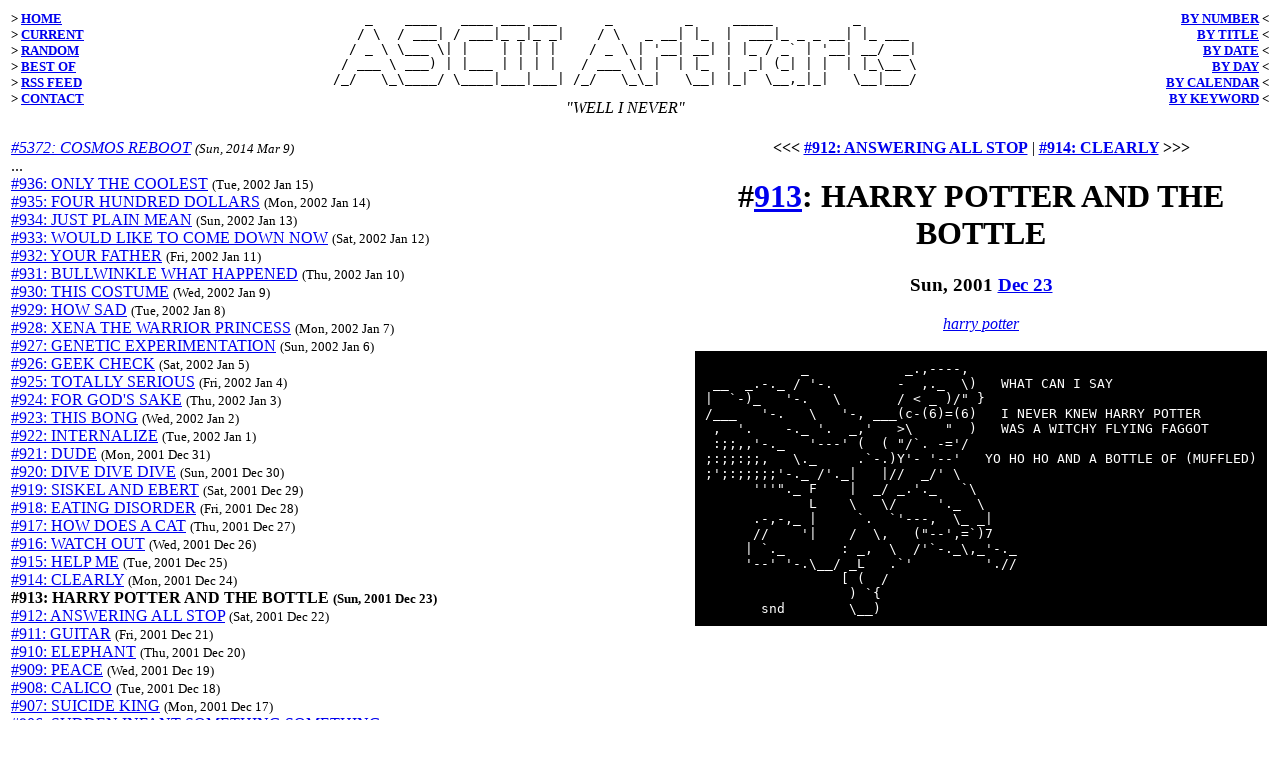

--- FILE ---
content_type: text/html
request_url: http://www.asciiartfarts.com/20011223.html
body_size: 4294
content:
<html>
<head>
<title>ASCII Art Farts: #913: HARRY POTTER AND THE BOTTLE (Sun, 2001 Dec 23)</title>
<meta http-equiv="Content-Type" content="text/html; charset=us-ascii">
<meta name=description content="ASCII Art Farts: #913: HARRY POTTER AND THE BOTTLE (Sun, 2001 Dec 23)">
<meta name=keywords content="Tran Q. Nguyen, AAF, ASCII art, ASCII art farts, ASCII artists, Answer Bear, Conspiracy Duck, rape rays">
<meta name=generator content="PyFart">
<link rel="alternate" title="ASCII Art Farts RSS" href="/farts.rss" type="application/rss+xml">
</head>
<body>
<table><tr>
<td nowrap align=left valign=top><strong><small>
&gt; <a href="index.html">HOME</a><br>
&gt; <a href="20140309.html">CURRENT</a><br>
&gt; <a href="random.cgi">RANDOM</a><br>
&gt; <a href="best_of.html">BEST OF</a><br>
&gt; <a href="farts.rss">RSS FEED</a><br>
&gt; <a href="contact.html">CONTACT</a><br>
</td><td width="100%" align=center>
<pre>
    _    ____   ____ ___ ___      _         _     _____          _       
   / \  / ___| / ___|_ _|_ _|    / \   _ __| |_  |  ___|_ _ _ __| |_ ___ 
  / _ \ \___ \| |    | | | |    / _ \ | '__| __| | |_ / _` | '__| __/ __|
 / ___ \ ___) | |___ | | | |   / ___ \| |  | |_  |  _| (_| | |  | |_\__ \
/_/   \_\____/ \____|___|___| /_/   \_\_|   \__| |_|  \__,_|_|   \__|___/
</pre>
<center><em>"WELL I NEVER"</em></center>
</td><td nowrap align=right valign=top><strong><small>
<a href="number.html">BY NUMBER</a> &lt;<br>
<a href="title.html">BY TITLE</a> &lt;<br>
<a href="date.html">BY DATE</a> &lt;<br>
<a href="day.html">BY DAY</a> &lt;<br>
<a href="calendar.html">BY CALENDAR</a> &lt;<br>
<a href="keyword.html">BY KEYWORD</a> &lt;<br>
</small></strong></td></table>
<p>
<table><tr>
<td valign=top width="100%">
<em><a href="20140309.html">#5372: COSMOS REBOOT</a> <small>(Sun,&nbsp;2014&nbsp;Mar&nbsp;9)</small></em><br>
...<br>
<a href="20020115.html">#936: ONLY THE COOLEST</a> <small>(Tue,&nbsp;2002&nbsp;Jan&nbsp;15)</small><br>
<a href="20020114.html">#935: FOUR HUNDRED DOLLARS</a> <small>(Mon,&nbsp;2002&nbsp;Jan&nbsp;14)</small><br>
<a href="20020113.html">#934: JUST PLAIN MEAN</a> <small>(Sun,&nbsp;2002&nbsp;Jan&nbsp;13)</small><br>
<a href="20020112.html">#933: WOULD LIKE TO COME DOWN NOW</a> <small>(Sat,&nbsp;2002&nbsp;Jan&nbsp;12)</small><br>
<a href="20020111.html">#932: YOUR FATHER</a> <small>(Fri,&nbsp;2002&nbsp;Jan&nbsp;11)</small><br>
<a href="20020110.html">#931: BULLWINKLE WHAT HAPPENED</a> <small>(Thu,&nbsp;2002&nbsp;Jan&nbsp;10)</small><br>
<a href="20020109.html">#930: THIS COSTUME</a> <small>(Wed,&nbsp;2002&nbsp;Jan&nbsp;9)</small><br>
<a href="20020108.html">#929: HOW SAD</a> <small>(Tue,&nbsp;2002&nbsp;Jan&nbsp;8)</small><br>
<a href="20020107.html">#928: XENA THE WARRIOR PRINCESS</a> <small>(Mon,&nbsp;2002&nbsp;Jan&nbsp;7)</small><br>
<a href="20020106.html">#927: GENETIC EXPERIMENTATION</a> <small>(Sun,&nbsp;2002&nbsp;Jan&nbsp;6)</small><br>
<a href="20020105.html">#926: GEEK CHECK</a> <small>(Sat,&nbsp;2002&nbsp;Jan&nbsp;5)</small><br>
<a href="20020104.html">#925: TOTALLY SERIOUS</a> <small>(Fri,&nbsp;2002&nbsp;Jan&nbsp;4)</small><br>
<a href="20020103.html">#924: FOR GOD'S SAKE</a> <small>(Thu,&nbsp;2002&nbsp;Jan&nbsp;3)</small><br>
<a href="20020102.html">#923: THIS BONG</a> <small>(Wed,&nbsp;2002&nbsp;Jan&nbsp;2)</small><br>
<a href="20020101.html">#922: INTERNALIZE</a> <small>(Tue,&nbsp;2002&nbsp;Jan&nbsp;1)</small><br>
<a href="20011231.html">#921: DUDE</a> <small>(Mon,&nbsp;2001&nbsp;Dec&nbsp;31)</small><br>
<a href="20011230.html">#920: DIVE DIVE DIVE</a> <small>(Sun,&nbsp;2001&nbsp;Dec&nbsp;30)</small><br>
<a href="20011229.html">#919: SISKEL AND EBERT</a> <small>(Sat,&nbsp;2001&nbsp;Dec&nbsp;29)</small><br>
<a href="20011228.html">#918: EATING DISORDER</a> <small>(Fri,&nbsp;2001&nbsp;Dec&nbsp;28)</small><br>
<a href="20011227.html">#917: HOW DOES A CAT</a> <small>(Thu,&nbsp;2001&nbsp;Dec&nbsp;27)</small><br>
<a href="20011226.html">#916: WATCH OUT</a> <small>(Wed,&nbsp;2001&nbsp;Dec&nbsp;26)</small><br>
<a href="20011225.html">#915: HELP ME</a> <small>(Tue,&nbsp;2001&nbsp;Dec&nbsp;25)</small><br>
<a href="20011224.html">#914: CLEARLY</a> <small>(Mon,&nbsp;2001&nbsp;Dec&nbsp;24)</small><br>
<strong>#913: HARRY POTTER AND THE BOTTLE <small>(Sun,&nbsp;2001&nbsp;Dec&nbsp;23)</small></strong><br>
<a href="20011222.html">#912: ANSWERING ALL STOP</a> <small>(Sat,&nbsp;2001&nbsp;Dec&nbsp;22)</small><br>
<a href="20011221.html">#911: GUITAR</a> <small>(Fri,&nbsp;2001&nbsp;Dec&nbsp;21)</small><br>
<a href="20011220.html">#910: ELEPHANT</a> <small>(Thu,&nbsp;2001&nbsp;Dec&nbsp;20)</small><br>
<a href="20011219.html">#909: PEACE</a> <small>(Wed,&nbsp;2001&nbsp;Dec&nbsp;19)</small><br>
<a href="20011218.html">#908: CALICO</a> <small>(Tue,&nbsp;2001&nbsp;Dec&nbsp;18)</small><br>
<a href="20011217.html">#907: SUICIDE KING</a> <small>(Mon,&nbsp;2001&nbsp;Dec&nbsp;17)</small><br>
<a href="20011216.html">#906: SUDDEN INFANT SOMETHING SOMETHING</a> <small>(Sun,&nbsp;2001&nbsp;Dec&nbsp;16)</small><br>
<a href="20011215.html">#905: YOU MIGHT BE</a> <small>(Sat,&nbsp;2001&nbsp;Dec&nbsp;15)</small><br>
<a href="20011214.html">#904: VALENTINE</a> <small>(Fri,&nbsp;2001&nbsp;Dec&nbsp;14)</small><br>
<a href="20011213.html">#903: NOW THAT'S FAT</a> <small>(Thu,&nbsp;2001&nbsp;Dec&nbsp;13)</small><br>
<a href="20011212.html">#902: LOOK OUT IT'S HENRI</a> <small>(Wed,&nbsp;2001&nbsp;Dec&nbsp;12)</small><br>
<a href="20011211.html">#901: DOWN SYNDROME</a> <small>(Tue,&nbsp;2001&nbsp;Dec&nbsp;11)</small><br>
<a href="20011210.html">#900: BACK BY POPULAR DEMAND</a> <small>(Mon,&nbsp;2001&nbsp;Dec&nbsp;10)</small><br>
<a href="20011209.html">#899: RAPE</a> <small>(Sun,&nbsp;2001&nbsp;Dec&nbsp;9)</small><br>
<a href="20011208.html">#898: KITTEN</a> <small>(Sat,&nbsp;2001&nbsp;Dec&nbsp;8)</small><br>
<a href="20011207.html">#897: PERVERT</a> <small>(Fri,&nbsp;2001&nbsp;Dec&nbsp;7)</small><br>
<a href="20011206.html">#896: QVC</a> <small>(Thu,&nbsp;2001&nbsp;Dec&nbsp;6)</small><br>
<a href="20011205.html">#895: WHAT'S THAT SMELL</a> <small>(Wed,&nbsp;2001&nbsp;Dec&nbsp;5)</small><br>
<a href="20011204.html">#894: QUACKMAN</a> <small>(Tue,&nbsp;2001&nbsp;Dec&nbsp;4)</small><br>
<a href="20011203.html">#893: AT THIS JUNCTURE</a> <small>(Mon,&nbsp;2001&nbsp;Dec&nbsp;3)</small><br>
<a href="20011202.html">#892: NANCY</a> <small>(Sun,&nbsp;2001&nbsp;Dec&nbsp;2)</small><br>
<a href="20011201.html">#891: DO NOT FEED THE TROLLS</a> <small>(Sat,&nbsp;2001&nbsp;Dec&nbsp;1)</small><br>
...<br>
<em><a href="19990625.html">#1: SURF'S UP</a> <small>(Fri,&nbsp;1999&nbsp;Jun&nbsp;25)</small></em><br>
<td valign=top width="100%">
<center>
<strong>&lt;&lt;&lt; <a href="20011222.html">#912: ANSWERING ALL STOP</a></strong>
|
<strong><a href="20011224.html">#914: CLEARLY</a> &gt;&gt;&gt;</strong>
<h1>#<a href="20011223.html">913</a>: HARRY POTTER AND THE BOTTLE</h1>
<h3>Sun, 2001 <a href="1223.html">Dec 23</a></h3>
<em><a href="harry_potter.html">harry potter</a></em>
<p>
<table cellpadding=10><tr><td bgcolor="#000000"><font color="#ffffff"><pre>
            _            _.,----,                                    
 __  _.-._ / '-.        -  ,._  \)   WHAT CAN I SAY                  
|  `-)_   '-.   \       / &lt; _ )/" }                                  
/___   '-.   \   '-, ___(c-(6)=(6)   I NEVER KNEW HARRY POTTER       
 ,  '.    -._ '.  _,'   &gt;\    "  )   WAS A WITCHY FLYING FAGGOT      
 :;;,,'-._   '---' (  ( "/`. -='/                                    
;:;;:;;,   \._     .`-.)Y'- '--'   YO HO HO AND A BOTTLE OF (MUFFLED)
;';:;;;;;'-._ /'._|   |//  _/' \                                     
      '''"._ F    |  _/ _.'._   `\                                   
             L    \   \/     '._  \                                  
      .-,-,_ |     `.  `'---,  \_ _|                                 
      //    '|    /  \,   ("--',=`)7                                 
     | `._       : _,  \  /'`-._\,_'-._                              
     '--' '-.\__/ _L   .`'         './/                              
                 [ (  /                                              
                  ) `{                                               
       snd        \__)                                               
</pre></font></td></tr></table>
</center>
</td>
</tr></table>
<table>
<tr><td valign=top nowrap><strong>FART BACK</strong></td><td>
<form action="/cgi-bin/submit.cgi" method=post>
IS THIS ALL THERE IS?
<input type=hidden name=x value="http://www.asciiartfarts.com/thanks.html">
<input type=hidden name=subject value=answer>
<input type=hidden name=to value=asciiartfarts2>
<input type=hidden name=question value=all>
<input type=hidden name=which value=20011223><br>
<input type=text name=comments size=40>
<input type=submit value="SUBMIT">
</form>
</td></tr>
<tr><td valign=top nowrap><strong>CHAT</strong></td><td><a href="irc:///aaf">#AAF</a> @ <a href="http://www.efnet.org/">EFnet</a> on <a href="http://www.irchelp.org/">IRC</a></td></tr>
<tr><td valign=top nowrap><strong>FOLLOW <sup><small><em>NEW!</em></small></sup></strong></td><td><a href="http://twitter.com/conspiracyduck">Conspiracy Duck</a> @ <a href="http://twitter.com/">Twitter</a></td></tr>
<tr><td valign=top nowrap><strong>BY DATE</strong></td><td>
<a href="20001223.html">backward one year</a>
<a href="20011123.html">backward one month</a>
<a href="20011222.html">backward one day</a>
<br>
<a href="20011224.html">forward one day</a>
<a href="20020123.html">forward one month</a>
<a href="20021223.html">forward one year</a>
</td></tr>
<tr><td valign=top nowrap><strong>BY CALENDAR</strong></td><td>
<table><tr valign=top><td>
<table>
<tr><td colspan=7 align=center><em>2001 Nov</em></td></tr>
<tr><td><em>Su</em></td><td><em>Mo</em></td><td><em>Tu</em></td><td><em>We</em></td><td><em>Th</em></td><td><em>Fr</em></td><td><em>Sa</em></td></tr>
<tr>
<td align=right>&nbsp;</td>
<td align=right>&nbsp;</td>
<td align=right>&nbsp;</td>
<td align=right>&nbsp;</td>
<td align=right><a href="20011101.html">1</a></td>
<td align=right><a href="20011102.html">2</a></td>
<td align=right><a href="20011103.html">3</a></td>
</tr>
<tr>
<td align=right><a href="20011104.html">4</a></td>
<td align=right><a href="20011105.html">5</a></td>
<td align=right><a href="20011106.html">6</a></td>
<td align=right><a href="20011107.html">7</a></td>
<td align=right><a href="20011108.html">8</a></td>
<td align=right><a href="20011109.html">9</a></td>
<td align=right><a href="20011110.html">10</a></td>
</tr>
<tr>
<td align=right><a href="20011111.html">11</a></td>
<td align=right><a href="20011112.html">12</a></td>
<td align=right><a href="20011113.html">13</a></td>
<td align=right><a href="20011114.html">14</a></td>
<td align=right><a href="20011115.html">15</a></td>
<td align=right><a href="20011116.html">16</a></td>
<td align=right><a href="20011117.html">17</a></td>
</tr>
<tr>
<td align=right><a href="20011118.html">18</a></td>
<td align=right><a href="20011119.html">19</a></td>
<td align=right><a href="20011120.html">20</a></td>
<td align=right><a href="20011121.html">21</a></td>
<td align=right><a href="20011122.html">22</a></td>
<td align=right><a href="20011123.html">23</a></td>
<td align=right><a href="20011124.html">24</a></td>
</tr>
<tr>
<td align=right><a href="20011125.html">25</a></td>
<td align=right><a href="20011126.html">26</a></td>
<td align=right><a href="20011127.html">27</a></td>
<td align=right><a href="20011128.html">28</a></td>
<td align=right><a href="20011129.html">29</a></td>
<td align=right><a href="20011130.html">30</a></td>
<td align=right>&nbsp;</td>
</tr>
</table>
</td><td>
<table>
<tr><td colspan=7 align=center><em>2001 Dec</em></td></tr>
<tr><td><em>Su</em></td><td><em>Mo</em></td><td><em>Tu</em></td><td><em>We</em></td><td><em>Th</em></td><td><em>Fr</em></td><td><em>Sa</em></td></tr>
<tr>
<td align=right>&nbsp;</td>
<td align=right>&nbsp;</td>
<td align=right>&nbsp;</td>
<td align=right>&nbsp;</td>
<td align=right>&nbsp;</td>
<td align=right>&nbsp;</td>
<td align=right><a href="20011201.html">1</a></td>
</tr>
<tr>
<td align=right><a href="20011202.html">2</a></td>
<td align=right><a href="20011203.html">3</a></td>
<td align=right><a href="20011204.html">4</a></td>
<td align=right><a href="20011205.html">5</a></td>
<td align=right><a href="20011206.html">6</a></td>
<td align=right><a href="20011207.html">7</a></td>
<td align=right><a href="20011208.html">8</a></td>
</tr>
<tr>
<td align=right><a href="20011209.html">9</a></td>
<td align=right><a href="20011210.html">10</a></td>
<td align=right><a href="20011211.html">11</a></td>
<td align=right><a href="20011212.html">12</a></td>
<td align=right><a href="20011213.html">13</a></td>
<td align=right><a href="20011214.html">14</a></td>
<td align=right><a href="20011215.html">15</a></td>
</tr>
<tr>
<td align=right><a href="20011216.html">16</a></td>
<td align=right><a href="20011217.html">17</a></td>
<td align=right><a href="20011218.html">18</a></td>
<td align=right><a href="20011219.html">19</a></td>
<td align=right><a href="20011220.html">20</a></td>
<td align=right><a href="20011221.html">21</a></td>
<td align=right><a href="20011222.html">22</a></td>
</tr>
<tr>
<td align=right><a href="20011223.html"><b>23</b></a></td>
<td align=right><a href="20011224.html">24</a></td>
<td align=right><a href="20011225.html">25</a></td>
<td align=right><a href="20011226.html">26</a></td>
<td align=right><a href="20011227.html">27</a></td>
<td align=right><a href="20011228.html">28</a></td>
<td align=right><a href="20011229.html">29</a></td>
</tr>
<tr>
<td align=right><a href="20011230.html">30</a></td>
<td align=right><a href="20011231.html">31</a></td>
<td align=right>&nbsp;</td>
<td align=right>&nbsp;</td>
<td align=right>&nbsp;</td>
<td align=right>&nbsp;</td>
<td align=right>&nbsp;</td>
</tr>
</table>
</td><td>
<table>
<tr><td colspan=7 align=center><em>2002 Jan</em></td></tr>
<tr><td><em>Su</em></td><td><em>Mo</em></td><td><em>Tu</em></td><td><em>We</em></td><td><em>Th</em></td><td><em>Fr</em></td><td><em>Sa</em></td></tr>
<tr>
<td align=right>&nbsp;</td>
<td align=right>&nbsp;</td>
<td align=right><a href="20020101.html">1</a></td>
<td align=right><a href="20020102.html">2</a></td>
<td align=right><a href="20020103.html">3</a></td>
<td align=right><a href="20020104.html">4</a></td>
<td align=right><a href="20020105.html">5</a></td>
</tr>
<tr>
<td align=right><a href="20020106.html">6</a></td>
<td align=right><a href="20020107.html">7</a></td>
<td align=right><a href="20020108.html">8</a></td>
<td align=right><a href="20020109.html">9</a></td>
<td align=right><a href="20020110.html">10</a></td>
<td align=right><a href="20020111.html">11</a></td>
<td align=right><a href="20020112.html">12</a></td>
</tr>
<tr>
<td align=right><a href="20020113.html">13</a></td>
<td align=right><a href="20020114.html">14</a></td>
<td align=right><a href="20020115.html">15</a></td>
<td align=right><a href="20020116.html">16</a></td>
<td align=right><a href="20020117.html">17</a></td>
<td align=right><a href="20020118.html">18</a></td>
<td align=right><a href="20020119.html">19</a></td>
</tr>
<tr>
<td align=right><a href="20020120.html">20</a></td>
<td align=right><a href="20020121.html">21</a></td>
<td align=right><a href="20020122.html">22</a></td>
<td align=right><a href="20020123.html">23</a></td>
<td align=right><a href="20020124.html">24</a></td>
<td align=right><a href="20020125.html">25</a></td>
<td align=right><a href="20020126.html">26</a></td>
</tr>
<tr>
<td align=right><a href="20020127.html">27</a></td>
<td align=right><a href="20020128.html">28</a></td>
<td align=right><a href="20020129.html">29</a></td>
<td align=right><a href="20020130.html">30</a></td>
<td align=right><a href="20020131.html">31</a></td>
<td align=right>&nbsp;</td>
<td align=right>&nbsp;</td>
</tr>
</table>
</td></tr></table>
</td></tr>
<tr><td valign=top nowrap><strong>TOYS</strong></td><td>
<ul>
<li>pick a strip at <a href="random.cgi">random</a>
<li>view the <a href="best_of.html">best of ASCII Art Farts</a></sup>
<li>get just the <a href="today.txt">current strip in text format</a>
<li>get the <a href="current.txt">current strip and info in text format</a>
<li>get all strips in <a href="fortune.txt">fortune format</a> (run <tt>strfile fortune.txt fortune.txt.dat</tt> then <tt>fortune fortune.txt</tt>)
<li>get a <a href="ids.txt">list of all strip dates</a>
<li>get an <a href="farts.rss">RSS feed</a>
<li>get an <a href="farts.xml.gz">XML dump (gzip compressed)</a>
<li>see the list of <a href="quotes.txt">quotes</a>
</ul>
</td></tr>
<tr><td valign=top nowrap><strong>FACTOIDS</strong></small></sup></td><td>
<ul>
<li>number of strips: 5372
<li>first strip created on: Fri, 1999 Jun 25 (14.7 years ago)
<li>number of upcoming strips: 0 (0.0 weeks' worth; empty on Tue, 2023 Feb 21)
</ul>
</td></tr>
<tr><td valign=top nowrap><strong>MORE STUFF</strong></td><td>
<a href="http://www.jerking.com/">Jerk Your Own Adventure</a>,
<a href="http://www.alcyone.com/oo/">oo</a>,
<a href="http://www.jerkcity.com/">Jerkcity</a>,
<a href="http://viscera.boners.com/">Viscera!</a>,
<a href="http://girlvspig.com/">Her!</a>,
<a href="http://www.drinkydrink.com/">Those Drinky-Drink Kids</a>,
<a href="http://www.explodingdog.com/">Exploding Dog</a>,
<a href="http://www.penny-arcade.com/">Penny Arcade</a>,
<a href="http://www.vgcats.com/">VG Cats</a>,
<a href="http://www.qwantz.com/">Dinosaur Comics</a>,
<a href="http://www.explosm.net/">Cyanide and Happiness</a>,
<a href="http://nedroid.com/">Nedroid Comics</a>,
<a href="http://wondermark.com/">Wondermark</a>
</td></tr>
<tr><td valign=top nowrap><strong>MORE ASCII ART</strong></td><td>
<a href="http://www.ascii-art.de/">Andreas Freise's ASCII Art Dictionary</a>,
<a href="http://www.ascii-art.de/ascii/faq.html">alt.ascii-art FAQ</a>,
<a href="http://dmoz.org/Arts/Visual_Arts/ASCII_Art/">Open Directory: ASCII Art</a>,
<a href="http://www.chris.com/ascii/index.html">Christopher Johnson's ASCII Art Collection</a>,
<a href="http://www.geocities.com/SoHo/7373/index.htm">Joan Stark's ASCII Art Gallery</a>,
<a href="http://www.retrojunkie.com/asciiart/asciiart.htm">The ASCII Art Universe</a>
</td></tr>
</table>
</body>
</html>
